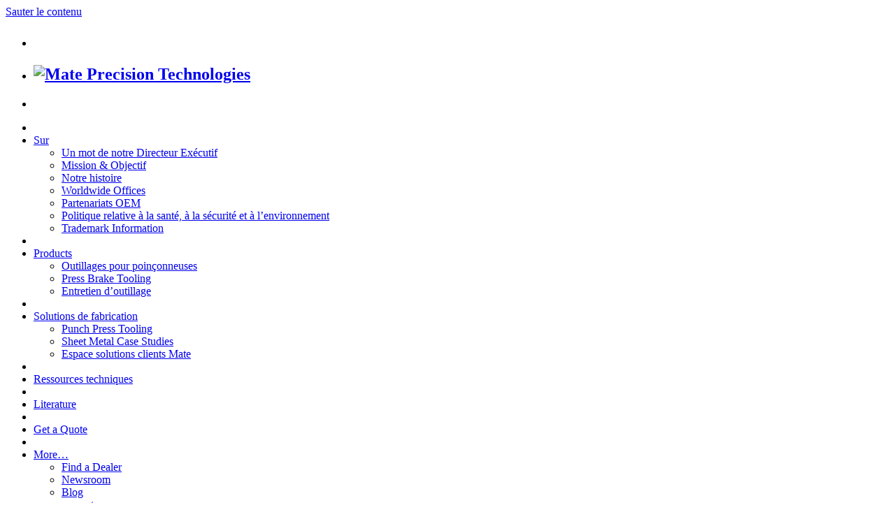

--- FILE ---
content_type: text/html; charset=UTF-8
request_url: https://www.mate.com/fr/2017-in-review/
body_size: 9300
content:
<!doctype html>
<html class="no-js" lang="fr-FR">

<head>

	<meta charset="UTF-8">
	<meta http-equiv="X-UA-Compatible" content="IE=edge">
	<meta name="viewport" content="width=device-width, initial-scale=1.0, user-scalable=0">

	<title>2017 In Review - Mate Precision Technologies - FR</title>

	<link rel="apple-touch-icon" sizes="57x57" href="/apple-touch-icon-57x57.png">
	<link rel="apple-touch-icon" sizes="60x60" href="/apple-touch-icon-60x60.png">
	<link rel="apple-touch-icon" sizes="72x72" href="/apple-touch-icon-72x72.png">
	<link rel="apple-touch-icon" sizes="76x76" href="/apple-touch-icon-76x76.png">
	<link rel="apple-touch-icon" sizes="114x114" href="/apple-touch-icon-114x114.png">
	<link rel="apple-touch-icon" sizes="120x120" href="/apple-touch-icon-120x120.png">
	<link rel="apple-touch-icon" sizes="144x144" href="/apple-touch-icon-144x144.png">
	<link rel="apple-touch-icon" sizes="152x152" href="/apple-touch-icon-152x152.png">
	<link rel="apple-touch-icon" sizes="180x180" href="/apple-touch-icon-180x180.png">
	<link rel="icon" type="image/png" href="/favicon-32x32.png" sizes="32x32">
	<link rel="icon" type="image/png" href="/favicon-194x194.png" sizes="194x194">
	<link rel="icon" type="image/png" href="/favicon-96x96.png" sizes="96x96">
	<link rel="icon" type="image/png" href="/android-chrome-192x192.png" sizes="192x192">
	<link rel="icon" type="image/png" href="/favicon-16x16.png" sizes="16x16">
	<link rel="manifest" href="/manifest.json">
	<link rel="mask-icon" href="/safari-pinned-tab.svg" color="#000">
	<meta name="apple-mobile-web-app-title" content="Mate Precision Technologies">
	<meta name="application-name" content="Mate Precision Technologies">
	<meta name="msapplication-TileColor" content="#ffffff">
	<meta name="msapplication-TileImage" content="/mstile-144x144.png">
	<meta name="theme-color" content="#ffffff">
	<meta name="google-site-verification" content="GRWFwNyzBRWxgwDlrD8q4KdtcR5DpcKl5VuACLJdrSg">

			<!-- Google Tag Manager -->
		<script>(function(w,d,s,l,i){w[l]=w[l]||[];w[l].push({'gtm.start':new Date().getTime(),event:'gtm.js'});var f=d.getElementsByTagName(s)[0],j=d.createElement(s),dl=l!='dataLayer'?'&l='+l:'';j.async=true;j.src='https://www.googletagmanager.com/gtm.js?id='+i+dl;f.parentNode.insertBefore(j,f);})(window,document,'script','dataLayer','GTM-NHQ76X2');</script>
		<!-- End Google Tag Manager -->
	
	<meta name='robots' content='index, follow, max-image-preview:large, max-snippet:-1, max-video-preview:-1' />

	<!-- This site is optimized with the Yoast SEO Premium plugin v26.6 (Yoast SEO v26.6) - https://yoast.com/wordpress/plugins/seo/ -->
	<meta name="description" content="Mate began 2017 by unveiling our new mission statement, which is the very essence of who we are: To personally respect, support and inspire sheet metal" />
	<link rel="canonical" href="https://www.mate.com/2017-in-review/" />
	<meta property="og:locale" content="fr_FR" />
	<meta property="og:type" content="article" />
	<meta property="og:title" content="2017 In Review" />
	<meta property="og:description" content="Mate began 2017 by unveiling our new mission statement, which is the very essence of who we are: To personally respect, support and inspire sheet metal" />
	<meta property="og:url" content="https://www.mate.com/fr/2017-in-review/" />
	<meta property="og:site_name" content="Mate Precision Technologies" />
	<meta property="article:publisher" content="https://www.facebook.com/MatePrecisionTechnologies/" />
	<meta property="article:published_time" content="2017-12-20T19:15:14+00:00" />
	<meta property="og:image" content="https://mate.wpenginepowered.com/wp-content/uploads/2017/12/E3A0358.jpg" />
	<meta property="og:image:width" content="2000" />
	<meta property="og:image:height" content="1333" />
	<meta property="og:image:type" content="image/jpeg" />
	<meta name="author" content="Mate Precision Technologies" />
	<meta name="twitter:card" content="summary_large_image" />
	<meta name="twitter:creator" content="@mateprecision" />
	<meta name="twitter:site" content="@mateprecision" />
	<meta name="twitter:label1" content="Écrit par" />
	<meta name="twitter:data1" content="Mate Precision Technologies" />
	<meta name="twitter:label2" content="Durée de lecture estimée" />
	<meta name="twitter:data2" content="1 minute" />
	<script type="application/ld+json" class="yoast-schema-graph">{"@context":"https://schema.org","@graph":[{"@type":"WebPage","@id":"https://www.mate.com/fr/2017-in-review/","url":"https://www.mate.com/fr/2017-in-review/","name":"2017 In Review - Mate Precision Technologies","isPartOf":{"@id":"https://www.mate.com/fr/#website"},"primaryImageOfPage":{"@id":"https://www.mate.com/fr/2017-in-review/#primaryimage"},"image":{"@id":"https://www.mate.com/fr/2017-in-review/#primaryimage"},"thumbnailUrl":"https://mate.wpenginepowered.com/wp-content/uploads/2017/12/E3A0358.jpg","datePublished":"2017-12-20T19:15:14+00:00","author":{"@id":"https://www.mate.com/fr/#/schema/person/e0b1154bdfff6178d575f6a4cd2b3e69"},"description":"Mate began 2017 by unveiling our new mission statement, which is the very essence of who we are: To personally respect, support and inspire sheet metal","breadcrumb":{"@id":"https://www.mate.com/fr/2017-in-review/#breadcrumb"},"inLanguage":"fr-FR","potentialAction":[{"@type":"ReadAction","target":["https://www.mate.com/fr/2017-in-review/"]}]},{"@type":"ImageObject","inLanguage":"fr-FR","@id":"https://www.mate.com/fr/2017-in-review/#primaryimage","url":"https://mate.wpenginepowered.com/wp-content/uploads/2017/12/E3A0358.jpg","contentUrl":"https://mate.wpenginepowered.com/wp-content/uploads/2017/12/E3A0358.jpg","width":2000,"height":1333},{"@type":"BreadcrumbList","@id":"https://www.mate.com/fr/2017-in-review/#breadcrumb","itemListElement":[{"@type":"ListItem","position":1,"name":"Page d’accueil","item":"https://www.mate.com/fr//"},{"@type":"ListItem","position":2,"name":"Blog","item":"https://www.mate.com/fr/blog/"},{"@type":"ListItem","position":3,"name":"Non classifié(e)","item":"https://www.mate.com/fr/category/non-classifiee/"},{"@type":"ListItem","position":4,"name":"2017 In Review"}]},{"@type":"WebSite","@id":"https://www.mate.com/fr/#website","url":"https://www.mate.com/fr/","name":"Mate Precision Technologies","description":"Workholding, Press Brake, Punch Press and Laser Technologies","potentialAction":[{"@type":"SearchAction","target":{"@type":"EntryPoint","urlTemplate":"https://www.mate.com/fr/?s={search_term_string}"},"query-input":{"@type":"PropertyValueSpecification","valueRequired":true,"valueName":"search_term_string"}}],"inLanguage":"fr-FR"},{"@type":"Person","@id":"https://www.mate.com/fr/#/schema/person/e0b1154bdfff6178d575f6a4cd2b3e69","name":"Mate Precision Technologies","image":{"@type":"ImageObject","inLanguage":"fr-FR","@id":"https://www.mate.com/fr/#/schema/person/image/","url":"https://secure.gravatar.com/avatar/941b4717b3da89667cd4a959072612759c9219752f1fc6cd8329a63ba972211f?s=96&d=mm&r=g","contentUrl":"https://secure.gravatar.com/avatar/941b4717b3da89667cd4a959072612759c9219752f1fc6cd8329a63ba972211f?s=96&d=mm&r=g","caption":"Mate Precision Technologies"}}]}</script>
	<!-- / Yoast SEO Premium plugin. -->


<link rel='dns-prefetch' href='//maxcdn.bootstrapcdn.com' />
<link rel="alternate" title="oEmbed (JSON)" type="application/json+oembed" href="https://www.mate.com/fr/wp-json/oembed/1.0/embed?url=https%3A%2F%2Fwww.mate.com%2Ffr%2F2017-in-review%2F" />
<link rel="alternate" title="oEmbed (XML)" type="text/xml+oembed" href="https://www.mate.com/fr/wp-json/oembed/1.0/embed?url=https%3A%2F%2Fwww.mate.com%2Ffr%2F2017-in-review%2F&#038;format=xml" />
		<!-- This site uses the Google Analytics by MonsterInsights plugin v9.11.1 - Using Analytics tracking - https://www.monsterinsights.com/ -->
		<!-- Remarque : MonsterInsights n’est actuellement pas configuré sur ce site. Le propriétaire doit authentifier son compte Google Analytics dans les réglages de MonsterInsights.  -->
					<!-- No tracking code set -->
				<!-- / Google Analytics by MonsterInsights -->
		<style id='wp-img-auto-sizes-contain-inline-css' type='text/css'>
img:is([sizes=auto i],[sizes^="auto," i]){contain-intrinsic-size:3000px 1500px}
/*# sourceURL=wp-img-auto-sizes-contain-inline-css */
</style>
<link rel='stylesheet' id='wp-block-library-css' href='https://mate.wpenginepowered.com/wp-includes/css/dist/block-library/style.min.css' type='text/css' media='all' />

<style id='classic-theme-styles-inline-css' type='text/css'>
/*! This file is auto-generated */
.wp-block-button__link{color:#fff;background-color:#32373c;border-radius:9999px;box-shadow:none;text-decoration:none;padding:calc(.667em + 2px) calc(1.333em + 2px);font-size:1.125em}.wp-block-file__button{background:#32373c;color:#fff;text-decoration:none}
/*# sourceURL=/wp-includes/css/classic-themes.min.css */
</style>
<link rel='stylesheet' id='ewd-feup-style-css' href='https://mate.wpenginepowered.com/wp-content/plugins/front-end-only-users/css/feu-styles.css' type='text/css' media='all' />
<link rel='stylesheet' id='feup-yahoo-pure-css-css' href='https://mate.wpenginepowered.com/wp-content/plugins/front-end-only-users/css/feup-pure.css' type='text/css' media='all' />
<link rel='stylesheet' id='font-awesome-css' href='https://maxcdn.bootstrapcdn.com/font-awesome/4.7.0/css/font-awesome.min.css' type='text/css' media='all' />
<link rel='stylesheet' id='splide-css-css' href='https://mate.wpenginepowered.com/wp-content/themes/mate/js/vendor/splide-4.1.3/dist/css/splide.min.css' type='text/css' media='all' />
<link rel='stylesheet' id='app-css' href='https://mate.wpenginepowered.com/wp-content/themes/mate/css/app.css' type='text/css' media='all' />
<link rel='stylesheet' id='new-style-css' href='https://mate.wpenginepowered.com/wp-content/themes/mate/css/new-styles.css?v=10141830' type='text/css' media='all' />
<script type="text/javascript" src="https://mate.wpenginepowered.com/wp-includes/js/jquery/jquery.min.js" id="jquery-core-js"></script>
<script type="text/javascript" src="https://mate.wpenginepowered.com/wp-includes/js/jquery/jquery-migrate.min.js" id="jquery-migrate-js"></script>
<script type="text/javascript" src="https://mate.wpenginepowered.com/wp-content/plugins/front-end-only-users/js/ewd-feup-tracking.js" id="ewd-feup-tracking-js"></script>
<script type="text/javascript" id="ewd-feup-password-strength-js-extra">
/* <![CDATA[ */
var ewd_feup_ajax_translations = {"mismatch_label":"Mismatch","too_short_label":"Too Short","weak_label":"Weak","good_label":"Good","strong_label":"Strong"};
//# sourceURL=ewd-feup-password-strength-js-extra
/* ]]> */
</script>
<script type="text/javascript" src="https://mate.wpenginepowered.com/wp-content/plugins/front-end-only-users//js/ewd-feup-check-password-strength.js" id="ewd-feup-password-strength-js"></script>
<script type="text/javascript" src="https://mate.wpenginepowered.com/wp-content/themes/mate/js/modernizr.js" id="modernizr-js"></script>
<link rel="https://api.w.org/" href="https://www.mate.com/fr/wp-json/" /><link rel="alternate" title="JSON" type="application/json" href="https://www.mate.com/fr/wp-json/wp/v2/posts/36269" /><meta name="generator" content="WPML ver:4.8.6 stt:61,9,1,4,3,27,42,2;" />
<script>var FEUP_Min_Pass = 6;
</script><script src="//use.typekit.net/pxx8zmv.js"></script>
<script>try{Typekit.load();}catch(e){}</script>
</head>

<body class="wp-singular post-template-default single single-post postid-36269 single-format-standard wp-theme-mate">
			<!-- Google Tag Manager (noscript) -->
		<noscript><iframe src="https://www.googletagmanager.com/ns.html?id=GTM-NHQ76X2" height="0" width="0" style="display:none;visibility:hidden"></iframe></noscript>
		<!-- End Google Tag Manager (noscript) -->
	
<a href="#content" class="skip">Sauter le contenu</a>
<a name="top"></a>

<!-- MAIN NAV -->
<div class="contain-to-grid sticky">
	<nav id="primary-nav" class="top-bar" data-topbar role="navigation">

		<ul class="title-area">

			
			<li class="name show-for-medium-up"><h1><a href="https://www.mate.com/fr/"><img src="https://mate.wpenginepowered.com/wp-content/uploads/2017/05/mate-logo-circle-fade.png" alt=""></a></h1></li>

			<li class="name show-for-small"><h1 class="small-logo"><a href="https://www.mate.com/fr/"><img src="https://mate.wpenginepowered.com/wp-content/uploads/2020/08/mate-precision-technologies-logo.svg" alt="Mate Precision Technologies"></a></h1></li>

			<li class="toggle-topbar menu-icon"><a href="#"><span></span></a></li>

		</ul>

		<section class="top-bar-section">

			<ul class="left">
				<li class="divider"></li><li id="menu-item-61276" class="menu-item menu-item-type-post_type menu-item-object-page menu-item-has-children menu-item-61276 has-dropdown"><a href="https://www.mate.com/fr/about/">Sur</a>
<ul class="dropdown">
	<li id="menu-item-61277" class="menu-item menu-item-type-post_type menu-item-object-page menu-item-61277"><a href="https://www.mate.com/fr/about/word-from-our-ceo/">Un mot de notre Directeur Exécutif</a></li>
	<li id="menu-item-61278" class="menu-item menu-item-type-post_type menu-item-object-page menu-item-61278"><a href="https://www.mate.com/fr/about/mission-purpose/">Mission &#038; Objectif</a></li>
	<li id="menu-item-61279" class="menu-item menu-item-type-post_type menu-item-object-page menu-item-61279"><a href="https://www.mate.com/fr/about/our-history/">Notre histoire</a></li>
	<li id="menu-item-61280" class="menu-item menu-item-type-post_type menu-item-object-page menu-item-61280"><a href="https://www.mate.com/fr/about/worldwide-offices/">Worldwide Offices</a></li>
	<li id="menu-item-61281" class="menu-item menu-item-type-post_type menu-item-object-page menu-item-61281"><a href="https://www.mate.com/fr/about/oem-partnerships/">Partenariats OEM</a></li>
	<li id="menu-item-61312" class="menu-item menu-item-type-post_type menu-item-object-page menu-item-61312"><a href="https://www.mate.com/fr/about/health-safety-environmental-policy/">Politique relative à la santé, à la sécurité et à l&rsquo;environnement</a></li>
	<li id="menu-item-61314" class="menu-item menu-item-type-post_type menu-item-object-page menu-item-61314"><a href="https://www.mate.com/fr/about/trademark-information/">Trademark Information</a></li>
</ul>
</li>
<li class="divider"></li><li id="menu-item-61315" class="menu-item menu-item-type-post_type menu-item-object-page menu-item-has-children menu-item-61315 has-dropdown"><a href="https://www.mate.com/fr/products/">Products</a>
<ul class="dropdown">
	<li id="menu-item-61316" class="menu-item menu-item-type-taxonomy menu-item-object-product_category menu-item-61316"><a href="https://www.mate.com/fr/products/outillages-pour-poinconneuses/">Outillages pour poinçonneuses</a></li>
	<li id="menu-item-61317" class="menu-item menu-item-type-taxonomy menu-item-object-product_category menu-item-61317"><a href="https://www.mate.com/fr/products/press-brake-tooling-fr/">Press Brake Tooling</a></li>
	<li id="menu-item-61318" class="menu-item menu-item-type-taxonomy menu-item-object-product_category menu-item-61318"><a href="https://www.mate.com/fr/products/entretien-doutillage/">Entretien d’outillage</a></li>
</ul>
</li>
<li class="divider"></li><li id="menu-item-61394" class="menu-item menu-item-type-post_type menu-item-object-page menu-item-has-children menu-item-61394 has-dropdown"><a href="https://www.mate.com/fr/fabrication-solutions/">Solutions de fabrication</a>
<ul class="dropdown">
	<li id="menu-item-61395" class="menu-item menu-item-type-post_type menu-item-object-page menu-item-61395"><a href="https://www.mate.com/fr/technical-resources/punch-press-resources/">Punch Press Tooling</a></li>
	<li id="menu-item-61396" class="menu-item menu-item-type-post_type menu-item-object-page menu-item-61396"><a href="https://www.mate.com/fr/fabrication-solutions/sheet-metal-case-studies/">Sheet Metal Case Studies</a></li>
	<li id="menu-item-61397" class="menu-item menu-item-type-post_type menu-item-object-page menu-item-61397"><a href="https://www.mate.com/fr/technical-resources/customer-solution-center/">Espace solutions clients Mate</a></li>
</ul>
</li>
<li class="divider"></li><li id="menu-item-61399" class="menu-item menu-item-type-post_type menu-item-object-page menu-item-61399"><a href="https://www.mate.com/fr/technical-resources/">Ressources techniques</a></li>
<li class="divider"></li><li id="menu-item-61436" class="menu-item menu-item-type-post_type menu-item-object-page menu-item-61436"><a href="https://www.mate.com/fr/literature/">Literature</a></li>
<li class="divider"></li><li id="menu-item-61437" class="show-for-small menu-item menu-item-type-post_type menu-item-object-page menu-item-61437"><a href="https://www.mate.com/fr/get-a-quote/">Get a Quote</a></li>
<li class="divider"></li><li id="menu-item-61482" class="show-for-small menu-item menu-item-type-custom menu-item-object-custom menu-item-has-children menu-item-61482 has-dropdown"><a href="#">More…</a>
<ul class="dropdown">
	<li id="menu-item-61483" class="menu-item menu-item-type-post_type menu-item-object-page menu-item-61483"><a href="https://www.mate.com/fr/dealers/">Find a Dealer</a></li>
	<li id="menu-item-61484" class="menu-item menu-item-type-post_type menu-item-object-page menu-item-61484"><a href="https://www.mate.com/fr/news/">Newsroom</a></li>
	<li id="menu-item-61485" class="menu-item menu-item-type-post_type menu-item-object-page current_page_parent menu-item-61485"><a href="https://www.mate.com/fr/blog/">Blog</a></li>
	<li id="menu-item-61486" class="menu-item menu-item-type-custom menu-item-object-custom menu-item-61486"><a target="_blank" href="http://my.mate.com">my.mate.com</a></li>
	<li id="menu-item-61487" class="menu-item menu-item-type-post_type menu-item-object-page menu-item-61487"><a href="https://www.mate.com/fr/careers/">Carrières</a></li>
	<li id="menu-item-61514" class="menu-item menu-item-type-post_type menu-item-object-page menu-item-61514"><a href="https://www.mate.com/fr/site-map/">Site Map</a></li>
	<li id="menu-item-61515" class="menu-item menu-item-type-post_type menu-item-object-page menu-item-61515"><a href="https://www.mate.com/fr/privacy/">Privacy</a></li>
</ul>
</li>
				<li class="divider show-for-small"></li>
				<li class="has-form show-for-small">
					<form role="search" method="get" id="searchform" class="searchform" action="https://www.mate.com/fr/">
						<label class="screen-reader-text" for="s">Recherche:</label>
						<input type="text" value="" placeholder="Recherche" name="s" id="s" class="radius">
					</form>
				</li>
				<li class="divider"></li>
			</ul>

			<ul class="right show-for-large-up">
							</ul>

			<ul class="right show-for-small">
							</ul>

		</section>

	</nav>
</div>
<!-- / MAIN NAV -->
<!-- MASTHEAD -->
<div class="row container masthead hide-for-small">
	<header class="row">
		<div class="medium-4 large-3 columns">

			
			<a href="https://www.mate.com/fr/"><img src="https://mate.wpenginepowered.com/wp-content/uploads/2020/08/mate-precision-technologies-logo.svg" alt="Mate Precision Technologies" class="logo"></a>

		</div>
		<div class="medium-8 large-9 columns text-right">
			<div class="row">
				<div class="small-12 columns">

					
					<h5 class="tagline"><span class="dark-steel">Respect</span> <span class="red">•</span> <span class="dark-steel">Support</span> <span class="red">•</span> <span class="dark-steel">Inspire</span></h5>

				</div>
				<div class="small-12 columns">
					<nav role="navigation" id="secondary-nav">
						<ul class="inline-list right">
							<li id="menu-item-9948" class="menu-item menu-item-type-post_type menu-item-object-page menu-item-9948"><a href="https://www.mate.com/fr/get-a-quote/">Get a Quote</a></li>
<li id="menu-item-9949" class="menu-item menu-item-type-post_type menu-item-object-page menu-item-9949"><a href="https://www.mate.com/fr/dealers/">Find a Dealer</a></li>
<li id="menu-item-9950" class="menu-item menu-item-type-post_type menu-item-object-page menu-item-9950"><a href="https://www.mate.com/fr/news/">Newsroom</a></li>
<li id="menu-item-37492" class="menu-item menu-item-type-post_type menu-item-object-page current_page_parent menu-item-37492"><a href="https://www.mate.com/fr/blog/">Blog</a></li>
<li id="menu-item-9951" class="menu-item menu-item-type-custom menu-item-object-custom menu-item-9951"><a href="https://portal.mate.com/">my.mate</a></li>
							<li><a href="#" data-reveal-modal-id="language-modal" title="Français"><span class="flag-icon flag-icon-fr"></span></a></li>
						</ul>
					</nav>
				</div>

				
				<div class="medium-2 large-2 columns">
					<form role="search" method="get" id="searchform" class="searchform right" action="https://www.mate.com/fr/">
	<label class="screen-reader-text" for="s">Recherche:</label>
	<input type="text" value="" placeholder="Recherche" name="s" id="s" class="radius">
</form>				</div>
			</div>
		</div>
	</header>
</div>
<!-- / MASTHEAD -->
<div class="row container main" data-equalizer>
	<!-- MAIN CONTENT -->

	<main role="main" class="small-12 medium-9 large-9 columns no-padding-sm blog-wrapper" id="content" data-equalizer-watch>

			<!-- BREADCRUMBS -->
	<div class="row hide-for-small">
		<div class="small-12 columns no-padding-right">
			<div class="breadcrumbs"><span><span><a href="https://www.mate.com/fr//">Page d’accueil</a></span> <span class="separator">&gt;</span> <span><a href="https://www.mate.com/fr/blog/">Blog</a></span> <span class="separator">&gt;</span> <span><a href="https://www.mate.com/fr/category/non-classifiee/">Non classifié(e)</a></span> <span class="separator">&gt;</span> <span class="breadcrumb_last" aria-current="page">2017 In Review</span></span></div>
		</div>
	</div>
	<!-- / BREADCRUMBS -->

		<!-- FEATURED IMAGE -->
					<div class="row">
				<div class="small-12 columns featured-image">
					<img width="1280" height="284" src="https://mate.wpenginepowered.com/wp-content/uploads/2017/12/E3A0358-1280x284.jpg" class="border-radius border-rule wp-post-image" alt="" decoding="async" fetchpriority="high" />				</div>
			</div>
				<!-- / FEATURED IMAGE -->

		<div class="row">
			<div class="small-12 columns">
				<div class="header-group">
					<h1>2017 In Review</h1>
				</div>
				<hr>
				<div class="meta">
					<ul class="fa-ul">
						<li><i class="fa fa-li fa-file-text" aria-hidden="true"></i> Posted
							<time pubdate="pubdate" datetime="2017-12-20" title="décembre 20, 2017">décembre 20, 2017</time>
							by Mate Precision Technologies in <a href="#"><a href="https://www.mate.com/fr/category/non-classifiee/" rel="category tag">Non classifié(e)</a></a></li>
											</ul>
				</div>
				<hr>
				<p>Mate began 2017 by unveiling our new mission statement, which is the very essence of who we are:</p>
<p><strong>To personally respect, support and inspire sheet metal professionals around the world with high-quality precision tooling and services</strong>. We have worked to fulfill our mission daily in our interactions with you, our customer, through the products we make and services we provide.</p>
<p>2017 also brought many exciting developments to Mate Precision Technologies. We introduced American Precision Style press brake tooling with Maglock® technology, participated in numerous trade shows around the world, and introduced an expanded, updated catalog line for punch press, press brake and laser products. Our new catalogs are brighter, easier to read and can all be found at <a href="https://www.mate.com/literature/">mate.com/literature</a>.</p>
<p>We launched an expanded webstore that now includes both laser optics and consumables, and press brake tooling. Customers now have the option to buy laser products and consumables, and press brake products on <a href="https://shop.mate.com/">shop.mate.com.</a></p>
<p>Thank you for trusting Mate with your tooling needs and for reading this blog. We will continue to Respect, Support and Inspire, you and look forward to working with you in 2018.</p>

				<div class="row">
					<div class="small-12 columns author-card">
						<div class="small-3 medium-2 columns">
																						<img src="https://mate.wpenginepowered.com/wp-content/uploads/2017/02/mate-logo-avatar.jpg" alt="" />
													</div>
						<div class="small-9 medium-10 columns">
							<h3>Blog Author</h3>
							<h4 class="subheader">Mate Precision Technologies</h4>
							<p></p>
													</div>
					</div>
					<div class="small-12 columns page-buttons">
						<div class="button-group stack-for-small">
							<a href="https://www.mate.com/fr/mate-laser-technologies-expansion/" rel="prev"><span class="button small radius"><i class="fa fa-chevron-circle-left" aria-hidden="true"></i> Previous Post</span></a>							<a href="https://www.mate.com/fr/blog/" class="button small radius"><i class="fa fa-th-list" aria-hidden="true"></i> View All Posts</a>
							<a href="https://www.mate.com/fr/protecting-investment-in-punch-tooling/" rel="next"><span class="button small radius">Next Post <i class="fa fa-chevron-circle-right" aria-hidden="true"></i></span></a>						</div>
					</div>
				</div>

			</div>
		</div>

		
	</main>
	<!-- / MAIN CONTENT -->



<!-- RIGHT SIDEBAR -->

<div class="small-12 medium-3 large-3 columns right-sidebar" data-equalizer-watch>
	
	<nav role="navigation" id="sub-nav">

        		<h4 class="text-center"><a href="https://www.mate.com/fr/blog/" style="color:#fff; cursor:pointer;">Blog</a></h4>
		
		<ul class="side-nav">
			<li id="menu-item-26886" class="menu-item menu-item-type-post_type menu-item-object-page current_page_parent menu-item-26886"><a href="https://www.mate.com/blog/">Blog</a></li>
<li id="menu-item-66721" class="menu-item menu-item-type-taxonomy menu-item-object-category menu-item-66721"><a href="https://www.mate.com/category/workholding/">Workholding</a></li>
<li id="menu-item-26869" class="menu-item menu-item-type-taxonomy menu-item-object-category menu-item-26869"><a href="https://www.mate.com/category/press-brake-tooling/">Press Brake Tooling</a></li>
<li id="menu-item-66720" class="menu-item menu-item-type-taxonomy menu-item-object-category menu-item-66720"><a href="https://www.mate.com/category/punch-press-tooling/">Punch Press Tooling</a></li>
<li id="menu-item-66722" class="menu-item menu-item-type-taxonomy menu-item-object-category menu-item-66722"><a href="https://www.mate.com/category/laser-technologies/">Laser Technologies</a></li>
<li id="menu-item-26698" class="menu-item menu-item-type-taxonomy menu-item-object-category menu-item-26698"><a href="https://www.mate.com/category/updates/">Updates</a></li>
<li id="menu-item-26701" class="menu-item menu-item-type-taxonomy menu-item-object-category menu-item-26701"><a href="https://www.mate.com/category/events/">Events</a></li>
		</ul>
			
	</nav>

	<li class="widget widget_taxonomy">
		<h2 class="widgettitle">Tags</h2>

		<select name="tag" id="widget-taxonomy-2-mfields_taxonomy_widget_dropdown_wrapper" class="postform" onchange="if (this.value) window.location.href = this.value">
			<option value="/blog">Please Choose</option>
			<option value="https://www.mate.com/fr/tag/efficiency-fr/" >efficiency</option><option value="https://www.mate.com/fr/tag/pbt-fr/" >PBT</option><option value="https://www.mate.com/fr/tag/adapter-fr/" >Adapter</option><option value="https://www.mate.com/fr/tag/modular-die-holder-fr/" >Modular Die Holder</option><option value="https://www.mate.com/fr/tag/upgrade-press-brake-fr/" >Upgrade Press Brake</option><option value="https://www.mate.com/fr/tag/workholding-fr/" >workholding</option><option value="https://www.mate.com/fr/tag/dynolock-fr/" >DynoLock</option><option value="https://www.mate.com/fr/tag/accuracy-fr/" >accuracy</option><option value="https://www.mate.com/fr/tag/repeatability-fr/" >repeatability</option><option value="https://www.mate.com/fr/tag/press-brake-tooling-fr/" >press brake tooling</option><option value="https://www.mate.com/fr/tag/punch-fr/" >Punch</option><option value="https://www.mate.com/fr/tag/increase-throughput-fr/" >increase throughput</option><option value="https://www.mate.com/fr/tag/forming-applications-fr/" >forming applications</option><option value="https://www.mate.com/fr/tag/reduce-costs-fr/" >reduce costs</option><option value="https://www.mate.com/fr/tag/increase-productivity-fr/" >increase productivity</option><option value="https://www.mate.com/fr/tag/hinge-fr/" >hinge</option><option value="https://www.mate.com/fr/tag/joining-parts-fr/" >joining parts</option><option value="https://www.mate.com/fr/tag/base-fr/" >base</option><option value="https://www.mate.com/fr/tag/workholding-base-fr/" >workholding base</option><option value="https://www.mate.com/fr/tag/laser-fr/" >laser</option><option value="https://www.mate.com/fr/tag/qct-fr/" >QCT</option><option value="https://www.mate.com/fr/tag/fabtech-fr/" >FABTECH</option><option value="https://www.mate.com/fr/tag/metal-forming-fr/" >Metal Forming</option><option value="https://www.mate.com/fr/tag/cnc-punch-press-fr/" >CNC punch press</option><option value="https://www.mate.com/fr/tag/punch-press-fr/" >punch press</option><option value="https://www.mate.com/fr/tag/forming-tool-fr/" >forming tool</option><option value="https://www.mate.com/fr/tag/maintenance-fr/" >maintenance</option><option value="https://www.mate.com/fr/tag/punch-tip-radius-fr/" >Punch Tip Radius</option><option value="https://www.mate.com/fr/tag/air-bending-fr/" >Air Bending</option><option value="https://www.mate.com/fr/tag/ultra-qct-fr/" >Ultra QCT</option><option value="https://www.mate.com/fr/tag/laser-technologies-fr/" >laser technologies</option><option value="https://www.mate.com/fr/tag/cut-quality-fr/" >cut quality</option><option value="https://www.mate.com/fr/tag/tool-maintenance-fr/" >tool maintenance</option><option value="https://www.mate.com/fr/tag/nylon-inserts-fr/" >Nylon Inserts</option><option value="https://www.mate.com/fr/tag/nylon-die-fr/" >Nylon Die</option><option value="https://www.mate.com/fr/tag/co2-laser-fr/" >co2 laser</option><option value="https://www.mate.com/fr/tag/fiber-laser-fr/" >fiber laser</option><option value="https://www.mate.com/fr/tag/dies-fr/" >Dies</option>		</select>
	</li>

	<li class="widget widget_text">
		<h2 class="widgettitle">Subscribe</h2>
		
		<div class="textwidget">
			<div class="widget text-center subscribe">
				<a href="https://lp.constantcontactpages.com/sl/r9SSbaC/mateblog" target="_blank"><span class="button small radius">Subscribe to our blog <i class="fa fa-paper-plane" aria-hidden="true"></i></span></a>
			</div>
		</div>
	</li>

	<!-- SIDEBAR FEATURES -->
	
					 
		<div class="widget text-center">
							<a href="https://www.mate.com/fr/literature/"><img src="https://mate.wpenginepowered.com/wp-content/uploads/2016/01/widget-img-literature-3d.jpg" class="border-radius" alt=""></a>
						<h4><a href="https://www.mate.com/fr/literature/">Product Literature Downloads</a></h4>
			<p>
				Search and download product catalogs, product bulletins, product instructions and other useful information instantly.
<a href="https://www.mate.com/fr/literature/" class="more-link-icon"><i class="fa fa-chevron-circle-right fa-lg"></i></a>			</p>
		</div>
					 
		<div class="widget text-center">
							<a href="https://www.mate.com/fr/technical-resources/punch-press-resources/special-applications-solution-bulletins/improve-quality-and-performance/mate-supermax-coating/"><img src="https://mate.wpenginepowered.com/wp-content/uploads/2016/01/SuperMax1-500x250.jpg" class="border-radius" alt=""></a>
						<h4><a href="https://www.mate.com/fr/technical-resources/punch-press-resources/special-applications-solution-bulletins/improve-quality-and-performance/mate-supermax-coating/">MATE SuperMax™ Coating</a></h4>
			<p>
				Mate SuperMax™ is a proprietary next generation coating specifically
formulated for punch press tooling.
<a href="https://www.mate.com/fr/technical-resources/punch-press-resources/special-applications-solution-bulletins/improve-quality-and-performance/mate-supermax-coating/" class="more-link-icon"><i class="fa fa-chevron-circle-right fa-lg"></i></a>			</p>
		</div>
	<!-- / SIDEBAR FEATURES -->	
</div>
<!-- / RIGHT SIDEBAR -->
	<div class="row">
		<div class="small-12 columns"></div>
	</div>

<br>
<hr class="rule-shadow-top">

<!-- BACK TO TOP BTN -->
<div class="row show-for-small">
	<div class="small-12 columns">
		<a href="#top" class="button tiny radius expand scroll"><i class="fa fa-chevron-up"></i> Retour au haut de la page</a>
	</div>
</div>
<!-- / BACK TO TOP BTN -->

<!-- FOOTER -->
<footer class="row">
	<div class="small-12 medium-5 large-5 columns">

		<ul class="no-bullet contact">
			<li><i class="fa fa-map-marker"></i> 1295 Lund Boulevard &bull; Anoka, Minnesota 55303 &bull; USA (<a href="https://goo.gl/maps/aa7r1nTSoBs" target="_blank">map</a>)</li>
			<li><i class="fa fa-phone"></i> (763) 421-0230 &bull; (800) 328-4492</li>
			<li><i class="fa fa-globe"></i> En Espa&ntilde;ol: +1 (763) 576-3700</li>
		</ul>

		
		<p class="copyright">
			<small>&copy; 2026 Mate Precision Technologies. All rights reserved.</small>
		</p>

		<ul class="inline-list social">
			<li><a href="https://www.youtube.com/user/mateprecisiontooling" target="_blank" title="View our channel on YouTube"><i class="fa fa-youtube-play" style="color: #b9001c"></i></a></li>
			<li><a href="https://twitter.com/mateprecision" target="_blank" title="Follow us on Twitter"><i class="fa fa-twitter" style="color: #469ae9"></i></a></li>
			<li><a href="https://www.facebook.com/MatePrecisionTechnologies/" target="_blank" title="Like us on Facebook"><i class="fa fa-facebook-official" style="color: #384f8b"></i></a></li>
			<li><a href="https://www.linkedin.com/company/mateprecisiontechnologies/" target="_blank" title="Follow us on LinkedIn"><i class="fa fa-linkedin-square" style="color: #1f72ac"></i></a></li>
			<li><a href="https://www.instagram.com/mateprecisiontechnologies" target="_blank" title="Follow us on Instagram"><i class="fa fa-instagram" style="color: #000000"></i></a></li>
		</ul>

	</div>
	<div class="medium-7 large-7 columns">
		<div class="row">
			<div class="small-12 columns hide-for-small">
				<nav role="navigation" id="footer-nav">
					<ul class="inline-list right">

						
					</ul>
				</nav>
			</div>

			<div class="small-12 columns">
				<form class="footer-language-form right">
					<label><i class="fa fa-language fa-lg"></i> Langage: &nbsp;
						<select id="language-dropdown" class="radius">

							
							
							<option value="https://www.mate.com/">Anglais</option>

							
							<option value="https://www.mate.com/zh-hans/">Chinois</option>

							
							<option value="https://www.mate.com/cs/">Tchèque</option>

							
							<option value="https://www.mate.com/fr/" selected>Français</option>

							
							<option value="https://www.mate.com/de/">Allemand</option>

							
							<option value="https://www.mate.com/it/">Italien</option>

							
							<option value="https://www.mate.com/pl/">Polonais</option>

							
							<option value="https://www.mate.com/es/">Espagnol</option>

							
						</select>
					</label>
				</form>
			</div>
		</div>
	</div>
</footer>
<!-- /FOOTER -->

</div>

<div class="height-spacer"></div>


<!-- LANGUAGE MODAL WINDOW -->
<div id="language-modal" class="reveal-modal tiny language" data-reveal aria-labelledby="Sélectionnez un langage " aria-hidden="true" role="dialog">
	<h4><i class="fa fa-globe fa-lg"></i> Sélectionnez un langage </h4>
	<hr>
	<div class="row">
		<div class="small-12 columns">

			<ul class="no-bullet">

				
					
					<li>
						<a href="https://www.mate.com/">
							<span class="flag-icon flag-icon-us"><span>
						</a>
						<a href="https://www.mate.com/">
							Anglais						</a>
					</li>

				
					
					<li>
						<a href="https://www.mate.com/zh-hans/">
							<span class="flag-icon flag-icon-cn"><span>
						</a>
						<a href="https://www.mate.com/zh-hans/">
							Chinois						</a>
					</li>

				
					
					<li>
						<a href="https://www.mate.com/cs/">
							<span class="flag-icon flag-icon-cz"><span>
						</a>
						<a href="https://www.mate.com/cs/">
							Tchèque						</a>
					</li>

				
					
					<li>
						<a href="https://www.mate.com/fr/" class="current">
							<span class="flag-icon flag-icon-fr"><span>
						</a>
						<a href="https://www.mate.com/fr/" class="current">
							Français						</a>
					</li>

				
					
					<li>
						<a href="https://www.mate.com/de/">
							<span class="flag-icon flag-icon-de"><span>
						</a>
						<a href="https://www.mate.com/de/">
							Allemand						</a>
					</li>

				
					
					<li>
						<a href="https://www.mate.com/it/">
							<span class="flag-icon flag-icon-it"><span>
						</a>
						<a href="https://www.mate.com/it/">
							Italien						</a>
					</li>

				
					
					<li>
						<a href="https://www.mate.com/pl/">
							<span class="flag-icon flag-icon-pl"><span>
						</a>
						<a href="https://www.mate.com/pl/">
							Polonais						</a>
					</li>

				
					
					<li>
						<a href="https://www.mate.com/es/">
							<span class="flag-icon flag-icon-mx"><span>
						</a>
						<a href="https://www.mate.com/es/">
							Espagnol						</a>
					</li>

				
			</ul>
		</div>
	</div>
	<a class="close-reveal-modal" aria-label="Fermer">&#215;</a>
</div>
<!-- /LANGUAGE MODAL WINDOW -->
<script type="speculationrules">
{"prefetch":[{"source":"document","where":{"and":[{"href_matches":"/fr/*"},{"not":{"href_matches":["/wp-*.php","/wp-admin/*","/wp-content/uploads/*","/wp-content/*","/wp-content/plugins/*","/wp-content/themes/mate/*","/fr/*\\?(.+)"]}},{"not":{"selector_matches":"a[rel~=\"nofollow\"]"}},{"not":{"selector_matches":".no-prefetch, .no-prefetch a"}}]},"eagerness":"conservative"}]}
</script>
<script type="text/javascript" src="https://mate.wpenginepowered.com/wp-content/themes/mate/js/vendor/splide-4.1.3/dist/js/splide.min.js" id="splide-js-js"></script>
<script type="text/javascript" src="https://mate.wpenginepowered.com/wp-content/themes/mate/js/app.js?v=10141830" id="app-js-js"></script>


<script>(function(){function c(){var b=a.contentDocument||a.contentWindow.document;if(b){var d=b.createElement('script');d.innerHTML="window.__CF$cv$params={r:'9c071820bec579f3',t:'MTc2ODgzMzcwMC4wMDAwMDA='};var a=document.createElement('script');a.nonce='';a.src='/cdn-cgi/challenge-platform/scripts/jsd/main.js';document.getElementsByTagName('head')[0].appendChild(a);";b.getElementsByTagName('head')[0].appendChild(d)}}if(document.body){var a=document.createElement('iframe');a.height=1;a.width=1;a.style.position='absolute';a.style.top=0;a.style.left=0;a.style.border='none';a.style.visibility='hidden';document.body.appendChild(a);if('loading'!==document.readyState)c();else if(window.addEventListener)document.addEventListener('DOMContentLoaded',c);else{var e=document.onreadystatechange||function(){};document.onreadystatechange=function(b){e(b);'loading'!==document.readyState&&(document.onreadystatechange=e,c())}}}})();</script></body>

</html>